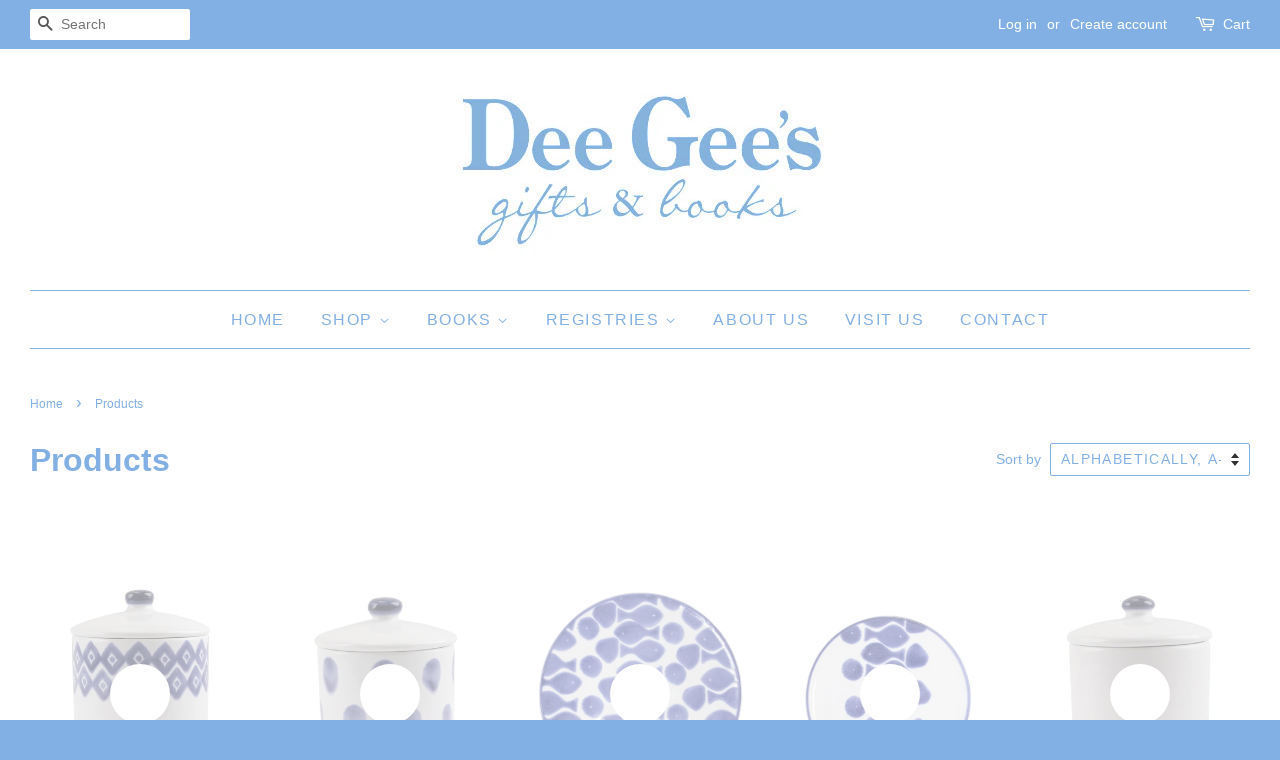

--- FILE ---
content_type: text/html; charset=utf-8
request_url: https://www.deegees.com/collections/all?page=5
body_size: 15037
content:
<!doctype html>
<!--[if lt IE 7]><html class="no-js lt-ie9 lt-ie8 lt-ie7" lang="en"> <![endif]-->
<!--[if IE 7]><html class="no-js lt-ie9 lt-ie8" lang="en"> <![endif]-->
<!--[if IE 8]><html class="no-js lt-ie9" lang="en"> <![endif]-->
<!--[if IE 9 ]><html class="ie9 no-js"> <![endif]-->
<!--[if (gt IE 9)|!(IE)]><!--> <html class="no-js"> <!--<![endif]-->
<head>

  <!-- Basic page needs ================================================== -->
  <meta charset="utf-8">
  <meta http-equiv="X-UA-Compatible" content="IE=edge,chrome=1">

  

  <!-- Title and description ================================================== -->
  <title>
  Products &ndash; Page 5 &ndash; Dee Gee&#39;s  Gifts &amp; Books
  </title>

  

  <!-- Social meta ================================================== -->
  

  <meta property="og:type" content="website">
  <meta property="og:title" content="Products">
  <meta property="og:url" content="https://www.deegees.com/collections/all?page=5">
  
  <meta property="og:image" content="http://www.deegees.com/cdn/shop/t/2/assets/logo.png?v=53881169576644118751664379548">
  <meta property="og:image:secure_url" content="https://www.deegees.com/cdn/shop/t/2/assets/logo.png?v=53881169576644118751664379548">
  




<meta property="og:site_name" content="Dee Gee&#39;s  Gifts &amp; Books">


  <meta name="twitter:card" content="summary">





  <!-- Helpers ================================================== -->
  <link rel="canonical" href="https://www.deegees.com/collections/all?page=5">
  <meta name="viewport" content="width=device-width,initial-scale=1">
  <meta name="theme-color" content="#83b0e4">

  <!-- CSS ================================================== -->
  <link href="//www.deegees.com/cdn/shop/t/2/assets/timber.scss.css?v=37471277960931077921698173927" rel="stylesheet" type="text/css" media="all" />
  <link href="//www.deegees.com/cdn/shop/t/2/assets/theme.scss.css?v=560442935331829321698173927" rel="stylesheet" type="text/css" media="all" />

  




  <!-- Header hook for plugins ================================================== -->
  <script>window.performance && window.performance.mark && window.performance.mark('shopify.content_for_header.start');</script><meta id="shopify-digital-wallet" name="shopify-digital-wallet" content="/10506406/digital_wallets/dialog">
<meta name="shopify-checkout-api-token" content="1f567ed2b8f501187badc6107c914289">
<meta id="in-context-paypal-metadata" data-shop-id="10506406" data-venmo-supported="true" data-environment="production" data-locale="en_US" data-paypal-v4="true" data-currency="USD">
<link rel="alternate" type="application/atom+xml" title="Feed" href="/collections/all.atom" />
<link rel="prev" href="/collections/all?page=4">
<link rel="next" href="/collections/all?page=6">
<script async="async" src="/checkouts/internal/preloads.js?locale=en-US"></script>
<script id="shopify-features" type="application/json">{"accessToken":"1f567ed2b8f501187badc6107c914289","betas":["rich-media-storefront-analytics"],"domain":"www.deegees.com","predictiveSearch":true,"shopId":10506406,"locale":"en"}</script>
<script>var Shopify = Shopify || {};
Shopify.shop = "dee-gees-gifts-books.myshopify.com";
Shopify.locale = "en";
Shopify.currency = {"active":"USD","rate":"1.0"};
Shopify.country = "US";
Shopify.theme = {"name":"minimal","id":74366148,"schema_name":null,"schema_version":null,"theme_store_id":null,"role":"main"};
Shopify.theme.handle = "null";
Shopify.theme.style = {"id":null,"handle":null};
Shopify.cdnHost = "www.deegees.com/cdn";
Shopify.routes = Shopify.routes || {};
Shopify.routes.root = "/";</script>
<script type="module">!function(o){(o.Shopify=o.Shopify||{}).modules=!0}(window);</script>
<script>!function(o){function n(){var o=[];function n(){o.push(Array.prototype.slice.apply(arguments))}return n.q=o,n}var t=o.Shopify=o.Shopify||{};t.loadFeatures=n(),t.autoloadFeatures=n()}(window);</script>
<script id="shop-js-analytics" type="application/json">{"pageType":"collection"}</script>
<script defer="defer" async type="module" src="//www.deegees.com/cdn/shopifycloud/shop-js/modules/v2/client.init-shop-cart-sync_BdyHc3Nr.en.esm.js"></script>
<script defer="defer" async type="module" src="//www.deegees.com/cdn/shopifycloud/shop-js/modules/v2/chunk.common_Daul8nwZ.esm.js"></script>
<script type="module">
  await import("//www.deegees.com/cdn/shopifycloud/shop-js/modules/v2/client.init-shop-cart-sync_BdyHc3Nr.en.esm.js");
await import("//www.deegees.com/cdn/shopifycloud/shop-js/modules/v2/chunk.common_Daul8nwZ.esm.js");

  window.Shopify.SignInWithShop?.initShopCartSync?.({"fedCMEnabled":true,"windoidEnabled":true});

</script>
<script id="__st">var __st={"a":10506406,"offset":-18000,"reqid":"e7e8ea09-e24b-45cb-9284-be821915f861-1768975657","pageurl":"www.deegees.com\/collections\/all?page=5","u":"1138cdf28687","p":"collection"};</script>
<script>window.ShopifyPaypalV4VisibilityTracking = true;</script>
<script id="captcha-bootstrap">!function(){'use strict';const t='contact',e='account',n='new_comment',o=[[t,t],['blogs',n],['comments',n],[t,'customer']],c=[[e,'customer_login'],[e,'guest_login'],[e,'recover_customer_password'],[e,'create_customer']],r=t=>t.map((([t,e])=>`form[action*='/${t}']:not([data-nocaptcha='true']) input[name='form_type'][value='${e}']`)).join(','),a=t=>()=>t?[...document.querySelectorAll(t)].map((t=>t.form)):[];function s(){const t=[...o],e=r(t);return a(e)}const i='password',u='form_key',d=['recaptcha-v3-token','g-recaptcha-response','h-captcha-response',i],f=()=>{try{return window.sessionStorage}catch{return}},m='__shopify_v',_=t=>t.elements[u];function p(t,e,n=!1){try{const o=window.sessionStorage,c=JSON.parse(o.getItem(e)),{data:r}=function(t){const{data:e,action:n}=t;return t[m]||n?{data:e,action:n}:{data:t,action:n}}(c);for(const[e,n]of Object.entries(r))t.elements[e]&&(t.elements[e].value=n);n&&o.removeItem(e)}catch(o){console.error('form repopulation failed',{error:o})}}const l='form_type',E='cptcha';function T(t){t.dataset[E]=!0}const w=window,h=w.document,L='Shopify',v='ce_forms',y='captcha';let A=!1;((t,e)=>{const n=(g='f06e6c50-85a8-45c8-87d0-21a2b65856fe',I='https://cdn.shopify.com/shopifycloud/storefront-forms-hcaptcha/ce_storefront_forms_captcha_hcaptcha.v1.5.2.iife.js',D={infoText:'Protected by hCaptcha',privacyText:'Privacy',termsText:'Terms'},(t,e,n)=>{const o=w[L][v],c=o.bindForm;if(c)return c(t,g,e,D).then(n);var r;o.q.push([[t,g,e,D],n]),r=I,A||(h.body.append(Object.assign(h.createElement('script'),{id:'captcha-provider',async:!0,src:r})),A=!0)});var g,I,D;w[L]=w[L]||{},w[L][v]=w[L][v]||{},w[L][v].q=[],w[L][y]=w[L][y]||{},w[L][y].protect=function(t,e){n(t,void 0,e),T(t)},Object.freeze(w[L][y]),function(t,e,n,w,h,L){const[v,y,A,g]=function(t,e,n){const i=e?o:[],u=t?c:[],d=[...i,...u],f=r(d),m=r(i),_=r(d.filter((([t,e])=>n.includes(e))));return[a(f),a(m),a(_),s()]}(w,h,L),I=t=>{const e=t.target;return e instanceof HTMLFormElement?e:e&&e.form},D=t=>v().includes(t);t.addEventListener('submit',(t=>{const e=I(t);if(!e)return;const n=D(e)&&!e.dataset.hcaptchaBound&&!e.dataset.recaptchaBound,o=_(e),c=g().includes(e)&&(!o||!o.value);(n||c)&&t.preventDefault(),c&&!n&&(function(t){try{if(!f())return;!function(t){const e=f();if(!e)return;const n=_(t);if(!n)return;const o=n.value;o&&e.removeItem(o)}(t);const e=Array.from(Array(32),(()=>Math.random().toString(36)[2])).join('');!function(t,e){_(t)||t.append(Object.assign(document.createElement('input'),{type:'hidden',name:u})),t.elements[u].value=e}(t,e),function(t,e){const n=f();if(!n)return;const o=[...t.querySelectorAll(`input[type='${i}']`)].map((({name:t})=>t)),c=[...d,...o],r={};for(const[a,s]of new FormData(t).entries())c.includes(a)||(r[a]=s);n.setItem(e,JSON.stringify({[m]:1,action:t.action,data:r}))}(t,e)}catch(e){console.error('failed to persist form',e)}}(e),e.submit())}));const S=(t,e)=>{t&&!t.dataset[E]&&(n(t,e.some((e=>e===t))),T(t))};for(const o of['focusin','change'])t.addEventListener(o,(t=>{const e=I(t);D(e)&&S(e,y())}));const B=e.get('form_key'),M=e.get(l),P=B&&M;t.addEventListener('DOMContentLoaded',(()=>{const t=y();if(P)for(const e of t)e.elements[l].value===M&&p(e,B);[...new Set([...A(),...v().filter((t=>'true'===t.dataset.shopifyCaptcha))])].forEach((e=>S(e,t)))}))}(h,new URLSearchParams(w.location.search),n,t,e,['guest_login'])})(!0,!0)}();</script>
<script integrity="sha256-4kQ18oKyAcykRKYeNunJcIwy7WH5gtpwJnB7kiuLZ1E=" data-source-attribution="shopify.loadfeatures" defer="defer" src="//www.deegees.com/cdn/shopifycloud/storefront/assets/storefront/load_feature-a0a9edcb.js" crossorigin="anonymous"></script>
<script data-source-attribution="shopify.dynamic_checkout.dynamic.init">var Shopify=Shopify||{};Shopify.PaymentButton=Shopify.PaymentButton||{isStorefrontPortableWallets:!0,init:function(){window.Shopify.PaymentButton.init=function(){};var t=document.createElement("script");t.src="https://www.deegees.com/cdn/shopifycloud/portable-wallets/latest/portable-wallets.en.js",t.type="module",document.head.appendChild(t)}};
</script>
<script data-source-attribution="shopify.dynamic_checkout.buyer_consent">
  function portableWalletsHideBuyerConsent(e){var t=document.getElementById("shopify-buyer-consent"),n=document.getElementById("shopify-subscription-policy-button");t&&n&&(t.classList.add("hidden"),t.setAttribute("aria-hidden","true"),n.removeEventListener("click",e))}function portableWalletsShowBuyerConsent(e){var t=document.getElementById("shopify-buyer-consent"),n=document.getElementById("shopify-subscription-policy-button");t&&n&&(t.classList.remove("hidden"),t.removeAttribute("aria-hidden"),n.addEventListener("click",e))}window.Shopify?.PaymentButton&&(window.Shopify.PaymentButton.hideBuyerConsent=portableWalletsHideBuyerConsent,window.Shopify.PaymentButton.showBuyerConsent=portableWalletsShowBuyerConsent);
</script>
<script data-source-attribution="shopify.dynamic_checkout.cart.bootstrap">document.addEventListener("DOMContentLoaded",(function(){function t(){return document.querySelector("shopify-accelerated-checkout-cart, shopify-accelerated-checkout")}if(t())Shopify.PaymentButton.init();else{new MutationObserver((function(e,n){t()&&(Shopify.PaymentButton.init(),n.disconnect())})).observe(document.body,{childList:!0,subtree:!0})}}));
</script>
<link id="shopify-accelerated-checkout-styles" rel="stylesheet" media="screen" href="https://www.deegees.com/cdn/shopifycloud/portable-wallets/latest/accelerated-checkout-backwards-compat.css" crossorigin="anonymous">
<style id="shopify-accelerated-checkout-cart">
        #shopify-buyer-consent {
  margin-top: 1em;
  display: inline-block;
  width: 100%;
}

#shopify-buyer-consent.hidden {
  display: none;
}

#shopify-subscription-policy-button {
  background: none;
  border: none;
  padding: 0;
  text-decoration: underline;
  font-size: inherit;
  cursor: pointer;
}

#shopify-subscription-policy-button::before {
  box-shadow: none;
}

      </style>

<script>window.performance && window.performance.mark && window.performance.mark('shopify.content_for_header.end');</script>

  

<!--[if lt IE 9]>
<script src="//cdnjs.cloudflare.com/ajax/libs/html5shiv/3.7.2/html5shiv.min.js" type="text/javascript"></script>
<script src="//www.deegees.com/cdn/shop/t/2/assets/respond.min.js?v=52248677837542619231446743858" type="text/javascript"></script>
<link href="//www.deegees.com/cdn/shop/t/2/assets/respond-proxy.html" id="respond-proxy" rel="respond-proxy" />
<link href="//www.deegees.com/search?q=9b4216c25eadb1a889e60c2079140c55" id="respond-redirect" rel="respond-redirect" />
<script src="//www.deegees.com/search?q=9b4216c25eadb1a889e60c2079140c55" type="text/javascript"></script>
<![endif]-->



  <script src="//ajax.googleapis.com/ajax/libs/jquery/1.11.0/jquery.min.js" type="text/javascript"></script>
  <script src="//www.deegees.com/cdn/shop/t/2/assets/modernizr.min.js?v=26620055551102246001446743858" type="text/javascript"></script>

  
  

<link href="https://monorail-edge.shopifysvc.com" rel="dns-prefetch">
<script>(function(){if ("sendBeacon" in navigator && "performance" in window) {try {var session_token_from_headers = performance.getEntriesByType('navigation')[0].serverTiming.find(x => x.name == '_s').description;} catch {var session_token_from_headers = undefined;}var session_cookie_matches = document.cookie.match(/_shopify_s=([^;]*)/);var session_token_from_cookie = session_cookie_matches && session_cookie_matches.length === 2 ? session_cookie_matches[1] : "";var session_token = session_token_from_headers || session_token_from_cookie || "";function handle_abandonment_event(e) {var entries = performance.getEntries().filter(function(entry) {return /monorail-edge.shopifysvc.com/.test(entry.name);});if (!window.abandonment_tracked && entries.length === 0) {window.abandonment_tracked = true;var currentMs = Date.now();var navigation_start = performance.timing.navigationStart;var payload = {shop_id: 10506406,url: window.location.href,navigation_start,duration: currentMs - navigation_start,session_token,page_type: "collection"};window.navigator.sendBeacon("https://monorail-edge.shopifysvc.com/v1/produce", JSON.stringify({schema_id: "online_store_buyer_site_abandonment/1.1",payload: payload,metadata: {event_created_at_ms: currentMs,event_sent_at_ms: currentMs}}));}}window.addEventListener('pagehide', handle_abandonment_event);}}());</script>
<script id="web-pixels-manager-setup">(function e(e,d,r,n,o){if(void 0===o&&(o={}),!Boolean(null===(a=null===(i=window.Shopify)||void 0===i?void 0:i.analytics)||void 0===a?void 0:a.replayQueue)){var i,a;window.Shopify=window.Shopify||{};var t=window.Shopify;t.analytics=t.analytics||{};var s=t.analytics;s.replayQueue=[],s.publish=function(e,d,r){return s.replayQueue.push([e,d,r]),!0};try{self.performance.mark("wpm:start")}catch(e){}var l=function(){var e={modern:/Edge?\/(1{2}[4-9]|1[2-9]\d|[2-9]\d{2}|\d{4,})\.\d+(\.\d+|)|Firefox\/(1{2}[4-9]|1[2-9]\d|[2-9]\d{2}|\d{4,})\.\d+(\.\d+|)|Chrom(ium|e)\/(9{2}|\d{3,})\.\d+(\.\d+|)|(Maci|X1{2}).+ Version\/(15\.\d+|(1[6-9]|[2-9]\d|\d{3,})\.\d+)([,.]\d+|)( \(\w+\)|)( Mobile\/\w+|) Safari\/|Chrome.+OPR\/(9{2}|\d{3,})\.\d+\.\d+|(CPU[ +]OS|iPhone[ +]OS|CPU[ +]iPhone|CPU IPhone OS|CPU iPad OS)[ +]+(15[._]\d+|(1[6-9]|[2-9]\d|\d{3,})[._]\d+)([._]\d+|)|Android:?[ /-](13[3-9]|1[4-9]\d|[2-9]\d{2}|\d{4,})(\.\d+|)(\.\d+|)|Android.+Firefox\/(13[5-9]|1[4-9]\d|[2-9]\d{2}|\d{4,})\.\d+(\.\d+|)|Android.+Chrom(ium|e)\/(13[3-9]|1[4-9]\d|[2-9]\d{2}|\d{4,})\.\d+(\.\d+|)|SamsungBrowser\/([2-9]\d|\d{3,})\.\d+/,legacy:/Edge?\/(1[6-9]|[2-9]\d|\d{3,})\.\d+(\.\d+|)|Firefox\/(5[4-9]|[6-9]\d|\d{3,})\.\d+(\.\d+|)|Chrom(ium|e)\/(5[1-9]|[6-9]\d|\d{3,})\.\d+(\.\d+|)([\d.]+$|.*Safari\/(?![\d.]+ Edge\/[\d.]+$))|(Maci|X1{2}).+ Version\/(10\.\d+|(1[1-9]|[2-9]\d|\d{3,})\.\d+)([,.]\d+|)( \(\w+\)|)( Mobile\/\w+|) Safari\/|Chrome.+OPR\/(3[89]|[4-9]\d|\d{3,})\.\d+\.\d+|(CPU[ +]OS|iPhone[ +]OS|CPU[ +]iPhone|CPU IPhone OS|CPU iPad OS)[ +]+(10[._]\d+|(1[1-9]|[2-9]\d|\d{3,})[._]\d+)([._]\d+|)|Android:?[ /-](13[3-9]|1[4-9]\d|[2-9]\d{2}|\d{4,})(\.\d+|)(\.\d+|)|Mobile Safari.+OPR\/([89]\d|\d{3,})\.\d+\.\d+|Android.+Firefox\/(13[5-9]|1[4-9]\d|[2-9]\d{2}|\d{4,})\.\d+(\.\d+|)|Android.+Chrom(ium|e)\/(13[3-9]|1[4-9]\d|[2-9]\d{2}|\d{4,})\.\d+(\.\d+|)|Android.+(UC? ?Browser|UCWEB|U3)[ /]?(15\.([5-9]|\d{2,})|(1[6-9]|[2-9]\d|\d{3,})\.\d+)\.\d+|SamsungBrowser\/(5\.\d+|([6-9]|\d{2,})\.\d+)|Android.+MQ{2}Browser\/(14(\.(9|\d{2,})|)|(1[5-9]|[2-9]\d|\d{3,})(\.\d+|))(\.\d+|)|K[Aa][Ii]OS\/(3\.\d+|([4-9]|\d{2,})\.\d+)(\.\d+|)/},d=e.modern,r=e.legacy,n=navigator.userAgent;return n.match(d)?"modern":n.match(r)?"legacy":"unknown"}(),u="modern"===l?"modern":"legacy",c=(null!=n?n:{modern:"",legacy:""})[u],f=function(e){return[e.baseUrl,"/wpm","/b",e.hashVersion,"modern"===e.buildTarget?"m":"l",".js"].join("")}({baseUrl:d,hashVersion:r,buildTarget:u}),m=function(e){var d=e.version,r=e.bundleTarget,n=e.surface,o=e.pageUrl,i=e.monorailEndpoint;return{emit:function(e){var a=e.status,t=e.errorMsg,s=(new Date).getTime(),l=JSON.stringify({metadata:{event_sent_at_ms:s},events:[{schema_id:"web_pixels_manager_load/3.1",payload:{version:d,bundle_target:r,page_url:o,status:a,surface:n,error_msg:t},metadata:{event_created_at_ms:s}}]});if(!i)return console&&console.warn&&console.warn("[Web Pixels Manager] No Monorail endpoint provided, skipping logging."),!1;try{return self.navigator.sendBeacon.bind(self.navigator)(i,l)}catch(e){}var u=new XMLHttpRequest;try{return u.open("POST",i,!0),u.setRequestHeader("Content-Type","text/plain"),u.send(l),!0}catch(e){return console&&console.warn&&console.warn("[Web Pixels Manager] Got an unhandled error while logging to Monorail."),!1}}}}({version:r,bundleTarget:l,surface:e.surface,pageUrl:self.location.href,monorailEndpoint:e.monorailEndpoint});try{o.browserTarget=l,function(e){var d=e.src,r=e.async,n=void 0===r||r,o=e.onload,i=e.onerror,a=e.sri,t=e.scriptDataAttributes,s=void 0===t?{}:t,l=document.createElement("script"),u=document.querySelector("head"),c=document.querySelector("body");if(l.async=n,l.src=d,a&&(l.integrity=a,l.crossOrigin="anonymous"),s)for(var f in s)if(Object.prototype.hasOwnProperty.call(s,f))try{l.dataset[f]=s[f]}catch(e){}if(o&&l.addEventListener("load",o),i&&l.addEventListener("error",i),u)u.appendChild(l);else{if(!c)throw new Error("Did not find a head or body element to append the script");c.appendChild(l)}}({src:f,async:!0,onload:function(){if(!function(){var e,d;return Boolean(null===(d=null===(e=window.Shopify)||void 0===e?void 0:e.analytics)||void 0===d?void 0:d.initialized)}()){var d=window.webPixelsManager.init(e)||void 0;if(d){var r=window.Shopify.analytics;r.replayQueue.forEach((function(e){var r=e[0],n=e[1],o=e[2];d.publishCustomEvent(r,n,o)})),r.replayQueue=[],r.publish=d.publishCustomEvent,r.visitor=d.visitor,r.initialized=!0}}},onerror:function(){return m.emit({status:"failed",errorMsg:"".concat(f," has failed to load")})},sri:function(e){var d=/^sha384-[A-Za-z0-9+/=]+$/;return"string"==typeof e&&d.test(e)}(c)?c:"",scriptDataAttributes:o}),m.emit({status:"loading"})}catch(e){m.emit({status:"failed",errorMsg:(null==e?void 0:e.message)||"Unknown error"})}}})({shopId: 10506406,storefrontBaseUrl: "https://www.deegees.com",extensionsBaseUrl: "https://extensions.shopifycdn.com/cdn/shopifycloud/web-pixels-manager",monorailEndpoint: "https://monorail-edge.shopifysvc.com/unstable/produce_batch",surface: "storefront-renderer",enabledBetaFlags: ["2dca8a86"],webPixelsConfigList: [{"id":"307986509","configuration":"{\"config\":\"{\\\"pixel_id\\\":\\\"G-85NWPYHE99\\\",\\\"gtag_events\\\":[{\\\"type\\\":\\\"purchase\\\",\\\"action_label\\\":\\\"G-85NWPYHE99\\\"},{\\\"type\\\":\\\"page_view\\\",\\\"action_label\\\":\\\"G-85NWPYHE99\\\"},{\\\"type\\\":\\\"view_item\\\",\\\"action_label\\\":\\\"G-85NWPYHE99\\\"},{\\\"type\\\":\\\"search\\\",\\\"action_label\\\":\\\"G-85NWPYHE99\\\"},{\\\"type\\\":\\\"add_to_cart\\\",\\\"action_label\\\":\\\"G-85NWPYHE99\\\"},{\\\"type\\\":\\\"begin_checkout\\\",\\\"action_label\\\":\\\"G-85NWPYHE99\\\"},{\\\"type\\\":\\\"add_payment_info\\\",\\\"action_label\\\":\\\"G-85NWPYHE99\\\"}],\\\"enable_monitoring_mode\\\":false}\"}","eventPayloadVersion":"v1","runtimeContext":"OPEN","scriptVersion":"b2a88bafab3e21179ed38636efcd8a93","type":"APP","apiClientId":1780363,"privacyPurposes":[],"dataSharingAdjustments":{"protectedCustomerApprovalScopes":["read_customer_address","read_customer_email","read_customer_name","read_customer_personal_data","read_customer_phone"]}},{"id":"shopify-app-pixel","configuration":"{}","eventPayloadVersion":"v1","runtimeContext":"STRICT","scriptVersion":"0450","apiClientId":"shopify-pixel","type":"APP","privacyPurposes":["ANALYTICS","MARKETING"]},{"id":"shopify-custom-pixel","eventPayloadVersion":"v1","runtimeContext":"LAX","scriptVersion":"0450","apiClientId":"shopify-pixel","type":"CUSTOM","privacyPurposes":["ANALYTICS","MARKETING"]}],isMerchantRequest: false,initData: {"shop":{"name":"Dee Gee's  Gifts \u0026 Books","paymentSettings":{"currencyCode":"USD"},"myshopifyDomain":"dee-gees-gifts-books.myshopify.com","countryCode":"US","storefrontUrl":"https:\/\/www.deegees.com"},"customer":null,"cart":null,"checkout":null,"productVariants":[],"purchasingCompany":null},},"https://www.deegees.com/cdn","fcfee988w5aeb613cpc8e4bc33m6693e112",{"modern":"","legacy":""},{"shopId":"10506406","storefrontBaseUrl":"https:\/\/www.deegees.com","extensionBaseUrl":"https:\/\/extensions.shopifycdn.com\/cdn\/shopifycloud\/web-pixels-manager","surface":"storefront-renderer","enabledBetaFlags":"[\"2dca8a86\"]","isMerchantRequest":"false","hashVersion":"fcfee988w5aeb613cpc8e4bc33m6693e112","publish":"custom","events":"[[\"page_viewed\",{}],[\"collection_viewed\",{\"collection\":{\"id\":\"\",\"title\":\"Products\",\"productVariants\":[{\"price\":{\"amount\":79.0,\"currencyCode\":\"USD\"},\"product\":{\"title\":\"Santorini Diamond Large Canister\",\"vendor\":\"Dee Gee's Gifts \u0026 Books\",\"id\":\"4583139770445\",\"untranslatedTitle\":\"Santorini Diamond Large Canister\",\"url\":\"\/products\/santorini-diamond-large-canister\",\"type\":\"\"},\"id\":\"32276613759053\",\"image\":{\"src\":\"\/\/www.deegees.com\/cdn\/shop\/products\/1581DB45-FED1-4FA8-BA3B-AE33B77FDDA3.jpg?v=1586881844\"},\"sku\":\"\",\"title\":\"Default Title\",\"untranslatedTitle\":\"Default Title\"},{\"price\":{\"amount\":49.0,\"currencyCode\":\"USD\"},\"product\":{\"title\":\"Santorini Dot Small Canister\",\"vendor\":\"Dee Gee's Gifts \u0026 Books\",\"id\":\"4583498743885\",\"untranslatedTitle\":\"Santorini Dot Small Canister\",\"url\":\"\/products\/santorini-dot-small-canister\",\"type\":\"\"},\"id\":\"32277778235469\",\"image\":{\"src\":\"\/\/www.deegees.com\/cdn\/shop\/products\/9AB50EDD-15EA-456C-8FB3-434A24D2941C.jpg?v=1586891933\"},\"sku\":\"\",\"title\":\"Default Title\",\"untranslatedTitle\":\"Default Title\"},{\"price\":{\"amount\":20.0,\"currencyCode\":\"USD\"},\"product\":{\"title\":\"Santorini Fish Dinner Plate\",\"vendor\":\"Dee Gee's Gifts \u0026 Books\",\"id\":\"4643461759053\",\"untranslatedTitle\":\"Santorini Fish Dinner Plate\",\"url\":\"\/products\/santorini-fish-dinner-plate\",\"type\":\"\"},\"id\":\"32511952191565\",\"image\":{\"src\":\"\/\/www.deegees.com\/cdn\/shop\/products\/40E6AE12-B667-4ED9-B19F-32E2FAF3EAA7.jpg?v=1589896659\"},\"sku\":\"\",\"title\":\"Default Title\",\"untranslatedTitle\":\"Default Title\"},{\"price\":{\"amount\":22.0,\"currencyCode\":\"USD\"},\"product\":{\"title\":\"Santorini Fish Salad Plate\",\"vendor\":\"Dee Gee's Gifts \u0026 Books\",\"id\":\"4643463823437\",\"untranslatedTitle\":\"Santorini Fish Salad Plate\",\"url\":\"\/products\/santorini-fish-salad-plate\",\"type\":\"\"},\"id\":\"32511972180045\",\"image\":{\"src\":\"\/\/www.deegees.com\/cdn\/shop\/products\/1B49A951-3AC3-423E-8B1C-DDD964A54CDA.jpg?v=1589896762\"},\"sku\":\"\",\"title\":\"Default Title\",\"untranslatedTitle\":\"Default Title\"},{\"price\":{\"amount\":59.0,\"currencyCode\":\"USD\"},\"product\":{\"title\":\"Santorini Geo Medium Canister\",\"vendor\":\"Dee Gee's Gifts \u0026 Books\",\"id\":\"4583496679501\",\"untranslatedTitle\":\"Santorini Geo Medium Canister\",\"url\":\"\/products\/santorini-geo-medium-canister\",\"type\":\"\"},\"id\":\"32277771092045\",\"image\":{\"src\":\"\/\/www.deegees.com\/cdn\/shop\/products\/F48B6353-C87F-45B9-9878-C65C3E770A4C.jpg?v=1586891830\"},\"sku\":\"\",\"title\":\"Default Title\",\"untranslatedTitle\":\"Default Title\"},{\"price\":{\"amount\":20.0,\"currencyCode\":\"USD\"},\"product\":{\"title\":\"Sea of Greed,  Doug McCullough\",\"vendor\":\"Dee Gee's Gifts \u0026 Books\",\"id\":\"3711242756\",\"untranslatedTitle\":\"Sea of Greed,  Doug McCullough\",\"url\":\"\/products\/sea-of-greed-doug-mccullough\",\"type\":\"\"},\"id\":\"11231870084\",\"image\":{\"src\":\"\/\/www.deegees.com\/cdn\/shop\/products\/51N_2BbzcQMhL.jpg?v=1481660539\"},\"sku\":\"\",\"title\":\"Default Title\",\"untranslatedTitle\":\"Default Title\"},{\"price\":{\"amount\":34.0,\"currencyCode\":\"USD\"},\"product\":{\"title\":\"Shack Candle, Ella B\",\"vendor\":\"Dee Gee's Gifts \u0026 Books\",\"id\":\"4560527229005\",\"untranslatedTitle\":\"Shack Candle, Ella B\",\"url\":\"\/products\/shack-candle-ella-b\",\"type\":\"\"},\"id\":\"32191978143821\",\"image\":{\"src\":\"\/\/www.deegees.com\/cdn\/shop\/products\/PROOF_Shack_11oz_BlackGG.jpg?v=1585249678\"},\"sku\":\"\",\"title\":\"Default Title\",\"untranslatedTitle\":\"Default Title\"},{\"price\":{\"amount\":89.95,\"currencyCode\":\"USD\"},\"product\":{\"title\":\"Single Foo Dog\",\"vendor\":\"Dee Gee's Gifts \u0026 Books\",\"id\":\"6801568235597\",\"untranslatedTitle\":\"Single Foo Dog\",\"url\":\"\/products\/single-foo-dog\",\"type\":\"\"},\"id\":\"39871487246413\",\"image\":{\"src\":\"\/\/www.deegees.com\/cdn\/shop\/products\/PBW6D6F.jpg?v=1664376012\"},\"sku\":\"\",\"title\":\"Default Title\",\"untranslatedTitle\":\"Default Title\"},{\"price\":{\"amount\":20.0,\"currencyCode\":\"USD\"},\"product\":{\"title\":\"Single Oyster Art SM - Carolina Blue Sky- Katie Chalk\",\"vendor\":\"Dee Gee's Gifts \u0026 Books\",\"id\":\"4559560081485\",\"untranslatedTitle\":\"Single Oyster Art SM - Carolina Blue Sky- Katie Chalk\",\"url\":\"\/products\/copy-of-single-oyster-art-sm-carolina-blue-sky-katie-chalk\",\"type\":\"\"},\"id\":\"32188408332365\",\"image\":{\"src\":\"\/\/www.deegees.com\/cdn\/shop\/products\/05B0DDD6-8069-4411-8840-668508B32050.jpg?v=1585151841\"},\"sku\":\"\",\"title\":\"Default Title\",\"untranslatedTitle\":\"Default Title\"},{\"price\":{\"amount\":20.0,\"currencyCode\":\"USD\"},\"product\":{\"title\":\"Single Oyster Art SM - Palest Blue -Katie Chalk\",\"vendor\":\"Dee Gee's Gifts \u0026 Books\",\"id\":\"4559561261133\",\"untranslatedTitle\":\"Single Oyster Art SM - Palest Blue -Katie Chalk\",\"url\":\"\/products\/single-oyster-art-sm-soft-white-katie-chalk\",\"type\":\"\"},\"id\":\"32188417114189\",\"image\":{\"src\":\"\/\/www.deegees.com\/cdn\/shop\/products\/BCA36DE5-E366-4213-83F1-85D02C5D6B25.jpg?v=1585151915\"},\"sku\":\"\",\"title\":\"Default Title\",\"untranslatedTitle\":\"Default Title\"},{\"price\":{\"amount\":20.0,\"currencyCode\":\"USD\"},\"product\":{\"title\":\"Single Oyster Art SM - Pinky Peach- Katie Chalk\",\"vendor\":\"Dee Gee's Gifts \u0026 Books\",\"id\":\"4559560966221\",\"untranslatedTitle\":\"Single Oyster Art SM - Pinky Peach- Katie Chalk\",\"url\":\"\/products\/single-oyster-art-sm-pinky-peach-katie-chalk\",\"type\":\"\"},\"id\":\"32188413214797\",\"image\":{\"src\":\"\/\/www.deegees.com\/cdn\/shop\/products\/6C69A701-F225-489C-9503-B3C00CFD8D04.jpg?v=1585151620\"},\"sku\":\"\",\"title\":\"Default Title\",\"untranslatedTitle\":\"Default Title\"},{\"price\":{\"amount\":20.0,\"currencyCode\":\"USD\"},\"product\":{\"title\":\"Single Oyster Art SM - Soft White -Katie Chalk\",\"vendor\":\"Dee Gee's Gifts \u0026 Books\",\"id\":\"4559563292749\",\"untranslatedTitle\":\"Single Oyster Art SM - Soft White -Katie Chalk\",\"url\":\"\/products\/single-oyster-art-sm-soft-white-katie-chalk-1\",\"type\":\"\"},\"id\":\"32188426125389\",\"image\":{\"src\":\"\/\/www.deegees.com\/cdn\/shop\/products\/46427992-AB55-4A27-BE3D-0746B0CEE0B3.jpg?v=1585151690\"},\"sku\":\"\",\"title\":\"Default Title\",\"untranslatedTitle\":\"Default Title\"},{\"price\":{\"amount\":18.0,\"currencyCode\":\"USD\"},\"product\":{\"title\":\"Single Oyster Art XS - Carolina Blue Sky- Katie Chalk\",\"vendor\":\"Dee Gee's Gifts \u0026 Books\",\"id\":\"4559559884877\",\"untranslatedTitle\":\"Single Oyster Art XS - Carolina Blue Sky- Katie Chalk\",\"url\":\"\/products\/single-oyster-art-xs-carolina-blue-sky-katie-chalk\",\"type\":\"\"},\"id\":\"32188407414861\",\"image\":{\"src\":\"\/\/www.deegees.com\/cdn\/shop\/products\/39F74BA4-40CC-4DB1-B441-3CFF1E32A8FC.jpg?v=1585151945\"},\"sku\":\"\",\"title\":\"Default Title\",\"untranslatedTitle\":\"Default Title\"},{\"price\":{\"amount\":18.0,\"currencyCode\":\"USD\"},\"product\":{\"title\":\"Single Oyster Art XS - Palest Blue- Katie Chalk\",\"vendor\":\"Dee Gee's Gifts \u0026 Books\",\"id\":\"4559556378701\",\"untranslatedTitle\":\"Single Oyster Art XS - Palest Blue- Katie Chalk\",\"url\":\"\/products\/copy-of-single-oyster-art-xs-pinky-peach-katie-chalk\",\"type\":\"\"},\"id\":\"32188383756365\",\"image\":{\"src\":\"\/\/www.deegees.com\/cdn\/shop\/products\/AD4D898D-6FED-406C-BB64-36339AEB5F4D.jpg?v=1585152020\"},\"sku\":\"\",\"title\":\"Default Title\",\"untranslatedTitle\":\"Default Title\"},{\"price\":{\"amount\":18.0,\"currencyCode\":\"USD\"},\"product\":{\"title\":\"Single Oyster Art XS - Pinky Peach - Katie Chalk\",\"vendor\":\"Dee Gee's Gifts \u0026 Books\",\"id\":\"4559558377549\",\"untranslatedTitle\":\"Single Oyster Art XS - Pinky Peach - Katie Chalk\",\"url\":\"\/products\/single-oyster-art-xs-pinky-peach-katie-chalk\",\"type\":\"\"},\"id\":\"32188395782221\",\"image\":{\"src\":\"\/\/www.deegees.com\/cdn\/shop\/products\/3D879A1D-D778-48E9-944C-D0EC389ADD60.jpg?v=1585152069\"},\"sku\":\"\",\"title\":\"Default Title\",\"untranslatedTitle\":\"Default Title\"},{\"price\":{\"amount\":18.0,\"currencyCode\":\"USD\"},\"product\":{\"title\":\"Single Oyster Art XS - Soft White - Katie Chalk\",\"vendor\":\"Dee Gee's Gifts \u0026 Books\",\"id\":\"4559555821645\",\"untranslatedTitle\":\"Single Oyster Art XS - Soft White - Katie Chalk\",\"url\":\"\/products\/single-oyster-art-xs-katie-chalk\",\"type\":\"\"},\"id\":\"32188375695437\",\"image\":{\"src\":\"\/\/www.deegees.com\/cdn\/shop\/products\/624A7DF2-49C2-417D-92B3-46DD2FD92760.jpg?v=1585152122\"},\"sku\":\"\",\"title\":\"Default Title\",\"untranslatedTitle\":\"Default Title\"},{\"price\":{\"amount\":28.0,\"currencyCode\":\"USD\"},\"product\":{\"title\":\"Sitting Wildflower Bunny\",\"vendor\":\"Dee Gee's Gifts \u0026 Books\",\"id\":\"7022909653069\",\"untranslatedTitle\":\"Sitting Wildflower Bunny\",\"url\":\"\/products\/sitting-wildflower-bunny\",\"type\":\"\"},\"id\":\"40528642015309\",\"image\":{\"src\":\"\/\/www.deegees.com\/cdn\/shop\/files\/184f0919edbb6e0a87a2267278d8db0ab5e6a6f16f4705e8e4d5d014fdea45e9.webp?v=1709232917\"},\"sku\":\"\",\"title\":\"Default Title\",\"untranslatedTitle\":\"Default Title\"},{\"price\":{\"amount\":16.0,\"currencyCode\":\"USD\"},\"product\":{\"title\":\"Slightly South of Simple - Kristy Woodson Harvey\",\"vendor\":\"Dee Gee's Gifts \u0026 Books\",\"id\":\"523240996879\",\"untranslatedTitle\":\"Slightly South of Simple - Kristy Woodson Harvey\",\"url\":\"\/products\/slightly-south-of-simple-kristy-woodson-harvey\",\"type\":\"\"},\"id\":\"5487249784847\",\"image\":{\"src\":\"\/\/www.deegees.com\/cdn\/shop\/products\/SSOS-Cover.jpg?v=1520954646\"},\"sku\":\"\",\"title\":\"Default Title\",\"untranslatedTitle\":\"Default Title\"},{\"price\":{\"amount\":27.0,\"currencyCode\":\"USD\"},\"product\":{\"title\":\"Standing Wildflower Bunny\",\"vendor\":\"Dee Gee's Gifts \u0026 Books\",\"id\":\"7022909751373\",\"untranslatedTitle\":\"Standing Wildflower Bunny\",\"url\":\"\/products\/standing-wildflower-bunny\",\"type\":\"\"},\"id\":\"40528643227725\",\"image\":{\"src\":\"\/\/www.deegees.com\/cdn\/shop\/files\/184f0919edbb6e0a87a2267278d8db0ab5e6a6f16f4705e8e4d5d014fdea45e9_f2070040-f5be-4551-99cb-870a0a216070.webp?v=1709233212\"},\"sku\":null,\"title\":\"Default Title\",\"untranslatedTitle\":\"Default Title\"},{\"price\":{\"amount\":70.0,\"currencyCode\":\"USD\"},\"product\":{\"title\":\"STROKES OF COMPASSION\",\"vendor\":\"Dee Gee's Gifts \u0026 Books\",\"id\":\"4332292164\",\"untranslatedTitle\":\"STROKES OF COMPASSION\",\"url\":\"\/products\/strokes-of-compassion\",\"type\":\"\"},\"id\":\"14419375236\",\"image\":{\"src\":\"\/\/www.deegees.com\/cdn\/shop\/products\/SOC_7.23.15-766x1024.png?v=1454605209\"},\"sku\":\"\",\"title\":\"Default Title\",\"untranslatedTitle\":\"Default Title\"}]}}]]"});</script><script>
  window.ShopifyAnalytics = window.ShopifyAnalytics || {};
  window.ShopifyAnalytics.meta = window.ShopifyAnalytics.meta || {};
  window.ShopifyAnalytics.meta.currency = 'USD';
  var meta = {"products":[{"id":4583139770445,"gid":"gid:\/\/shopify\/Product\/4583139770445","vendor":"Dee Gee's Gifts \u0026 Books","type":"","handle":"santorini-diamond-large-canister","variants":[{"id":32276613759053,"price":7900,"name":"Santorini Diamond Large Canister","public_title":null,"sku":""}],"remote":false},{"id":4583498743885,"gid":"gid:\/\/shopify\/Product\/4583498743885","vendor":"Dee Gee's Gifts \u0026 Books","type":"","handle":"santorini-dot-small-canister","variants":[{"id":32277778235469,"price":4900,"name":"Santorini Dot Small Canister","public_title":null,"sku":""}],"remote":false},{"id":4643461759053,"gid":"gid:\/\/shopify\/Product\/4643461759053","vendor":"Dee Gee's Gifts \u0026 Books","type":"","handle":"santorini-fish-dinner-plate","variants":[{"id":32511952191565,"price":2000,"name":"Santorini Fish Dinner Plate","public_title":null,"sku":""}],"remote":false},{"id":4643463823437,"gid":"gid:\/\/shopify\/Product\/4643463823437","vendor":"Dee Gee's Gifts \u0026 Books","type":"","handle":"santorini-fish-salad-plate","variants":[{"id":32511972180045,"price":2200,"name":"Santorini Fish Salad Plate","public_title":null,"sku":""}],"remote":false},{"id":4583496679501,"gid":"gid:\/\/shopify\/Product\/4583496679501","vendor":"Dee Gee's Gifts \u0026 Books","type":"","handle":"santorini-geo-medium-canister","variants":[{"id":32277771092045,"price":5900,"name":"Santorini Geo Medium Canister","public_title":null,"sku":""}],"remote":false},{"id":3711242756,"gid":"gid:\/\/shopify\/Product\/3711242756","vendor":"Dee Gee's Gifts \u0026 Books","type":"","handle":"sea-of-greed-doug-mccullough","variants":[{"id":11231870084,"price":2000,"name":"Sea of Greed,  Doug McCullough","public_title":null,"sku":""}],"remote":false},{"id":4560527229005,"gid":"gid:\/\/shopify\/Product\/4560527229005","vendor":"Dee Gee's Gifts \u0026 Books","type":"","handle":"shack-candle-ella-b","variants":[{"id":32191978143821,"price":3400,"name":"Shack Candle, Ella B","public_title":null,"sku":""}],"remote":false},{"id":6801568235597,"gid":"gid:\/\/shopify\/Product\/6801568235597","vendor":"Dee Gee's Gifts \u0026 Books","type":"","handle":"single-foo-dog","variants":[{"id":39871487246413,"price":8995,"name":"Single Foo Dog","public_title":null,"sku":""}],"remote":false},{"id":4559560081485,"gid":"gid:\/\/shopify\/Product\/4559560081485","vendor":"Dee Gee's Gifts \u0026 Books","type":"","handle":"copy-of-single-oyster-art-sm-carolina-blue-sky-katie-chalk","variants":[{"id":32188408332365,"price":2000,"name":"Single Oyster Art SM - Carolina Blue Sky- Katie Chalk","public_title":null,"sku":""}],"remote":false},{"id":4559561261133,"gid":"gid:\/\/shopify\/Product\/4559561261133","vendor":"Dee Gee's Gifts \u0026 Books","type":"","handle":"single-oyster-art-sm-soft-white-katie-chalk","variants":[{"id":32188417114189,"price":2000,"name":"Single Oyster Art SM - Palest Blue -Katie Chalk","public_title":null,"sku":""}],"remote":false},{"id":4559560966221,"gid":"gid:\/\/shopify\/Product\/4559560966221","vendor":"Dee Gee's Gifts \u0026 Books","type":"","handle":"single-oyster-art-sm-pinky-peach-katie-chalk","variants":[{"id":32188413214797,"price":2000,"name":"Single Oyster Art SM - Pinky Peach- Katie Chalk","public_title":null,"sku":""}],"remote":false},{"id":4559563292749,"gid":"gid:\/\/shopify\/Product\/4559563292749","vendor":"Dee Gee's Gifts \u0026 Books","type":"","handle":"single-oyster-art-sm-soft-white-katie-chalk-1","variants":[{"id":32188426125389,"price":2000,"name":"Single Oyster Art SM - Soft White -Katie Chalk","public_title":null,"sku":""}],"remote":false},{"id":4559559884877,"gid":"gid:\/\/shopify\/Product\/4559559884877","vendor":"Dee Gee's Gifts \u0026 Books","type":"","handle":"single-oyster-art-xs-carolina-blue-sky-katie-chalk","variants":[{"id":32188407414861,"price":1800,"name":"Single Oyster Art XS - Carolina Blue Sky- Katie Chalk","public_title":null,"sku":""}],"remote":false},{"id":4559556378701,"gid":"gid:\/\/shopify\/Product\/4559556378701","vendor":"Dee Gee's Gifts \u0026 Books","type":"","handle":"copy-of-single-oyster-art-xs-pinky-peach-katie-chalk","variants":[{"id":32188383756365,"price":1800,"name":"Single Oyster Art XS - Palest Blue- Katie Chalk","public_title":null,"sku":""}],"remote":false},{"id":4559558377549,"gid":"gid:\/\/shopify\/Product\/4559558377549","vendor":"Dee Gee's Gifts \u0026 Books","type":"","handle":"single-oyster-art-xs-pinky-peach-katie-chalk","variants":[{"id":32188395782221,"price":1800,"name":"Single Oyster Art XS - Pinky Peach - Katie Chalk","public_title":null,"sku":""}],"remote":false},{"id":4559555821645,"gid":"gid:\/\/shopify\/Product\/4559555821645","vendor":"Dee Gee's Gifts \u0026 Books","type":"","handle":"single-oyster-art-xs-katie-chalk","variants":[{"id":32188375695437,"price":1800,"name":"Single Oyster Art XS - Soft White - Katie Chalk","public_title":null,"sku":""}],"remote":false},{"id":7022909653069,"gid":"gid:\/\/shopify\/Product\/7022909653069","vendor":"Dee Gee's Gifts \u0026 Books","type":"","handle":"sitting-wildflower-bunny","variants":[{"id":40528642015309,"price":2800,"name":"Sitting Wildflower Bunny","public_title":null,"sku":""}],"remote":false},{"id":523240996879,"gid":"gid:\/\/shopify\/Product\/523240996879","vendor":"Dee Gee's Gifts \u0026 Books","type":"","handle":"slightly-south-of-simple-kristy-woodson-harvey","variants":[{"id":5487249784847,"price":1600,"name":"Slightly South of Simple - Kristy Woodson Harvey","public_title":null,"sku":""}],"remote":false},{"id":7022909751373,"gid":"gid:\/\/shopify\/Product\/7022909751373","vendor":"Dee Gee's Gifts \u0026 Books","type":"","handle":"standing-wildflower-bunny","variants":[{"id":40528643227725,"price":2700,"name":"Standing Wildflower Bunny","public_title":null,"sku":null}],"remote":false},{"id":4332292164,"gid":"gid:\/\/shopify\/Product\/4332292164","vendor":"Dee Gee's Gifts \u0026 Books","type":"","handle":"strokes-of-compassion","variants":[{"id":14419375236,"price":7000,"name":"STROKES OF COMPASSION","public_title":null,"sku":""}],"remote":false}],"page":{"pageType":"collection","requestId":"e7e8ea09-e24b-45cb-9284-be821915f861-1768975657"}};
  for (var attr in meta) {
    window.ShopifyAnalytics.meta[attr] = meta[attr];
  }
</script>
<script class="analytics">
  (function () {
    var customDocumentWrite = function(content) {
      var jquery = null;

      if (window.jQuery) {
        jquery = window.jQuery;
      } else if (window.Checkout && window.Checkout.$) {
        jquery = window.Checkout.$;
      }

      if (jquery) {
        jquery('body').append(content);
      }
    };

    var hasLoggedConversion = function(token) {
      if (token) {
        return document.cookie.indexOf('loggedConversion=' + token) !== -1;
      }
      return false;
    }

    var setCookieIfConversion = function(token) {
      if (token) {
        var twoMonthsFromNow = new Date(Date.now());
        twoMonthsFromNow.setMonth(twoMonthsFromNow.getMonth() + 2);

        document.cookie = 'loggedConversion=' + token + '; expires=' + twoMonthsFromNow;
      }
    }

    var trekkie = window.ShopifyAnalytics.lib = window.trekkie = window.trekkie || [];
    if (trekkie.integrations) {
      return;
    }
    trekkie.methods = [
      'identify',
      'page',
      'ready',
      'track',
      'trackForm',
      'trackLink'
    ];
    trekkie.factory = function(method) {
      return function() {
        var args = Array.prototype.slice.call(arguments);
        args.unshift(method);
        trekkie.push(args);
        return trekkie;
      };
    };
    for (var i = 0; i < trekkie.methods.length; i++) {
      var key = trekkie.methods[i];
      trekkie[key] = trekkie.factory(key);
    }
    trekkie.load = function(config) {
      trekkie.config = config || {};
      trekkie.config.initialDocumentCookie = document.cookie;
      var first = document.getElementsByTagName('script')[0];
      var script = document.createElement('script');
      script.type = 'text/javascript';
      script.onerror = function(e) {
        var scriptFallback = document.createElement('script');
        scriptFallback.type = 'text/javascript';
        scriptFallback.onerror = function(error) {
                var Monorail = {
      produce: function produce(monorailDomain, schemaId, payload) {
        var currentMs = new Date().getTime();
        var event = {
          schema_id: schemaId,
          payload: payload,
          metadata: {
            event_created_at_ms: currentMs,
            event_sent_at_ms: currentMs
          }
        };
        return Monorail.sendRequest("https://" + monorailDomain + "/v1/produce", JSON.stringify(event));
      },
      sendRequest: function sendRequest(endpointUrl, payload) {
        // Try the sendBeacon API
        if (window && window.navigator && typeof window.navigator.sendBeacon === 'function' && typeof window.Blob === 'function' && !Monorail.isIos12()) {
          var blobData = new window.Blob([payload], {
            type: 'text/plain'
          });

          if (window.navigator.sendBeacon(endpointUrl, blobData)) {
            return true;
          } // sendBeacon was not successful

        } // XHR beacon

        var xhr = new XMLHttpRequest();

        try {
          xhr.open('POST', endpointUrl);
          xhr.setRequestHeader('Content-Type', 'text/plain');
          xhr.send(payload);
        } catch (e) {
          console.log(e);
        }

        return false;
      },
      isIos12: function isIos12() {
        return window.navigator.userAgent.lastIndexOf('iPhone; CPU iPhone OS 12_') !== -1 || window.navigator.userAgent.lastIndexOf('iPad; CPU OS 12_') !== -1;
      }
    };
    Monorail.produce('monorail-edge.shopifysvc.com',
      'trekkie_storefront_load_errors/1.1',
      {shop_id: 10506406,
      theme_id: 74366148,
      app_name: "storefront",
      context_url: window.location.href,
      source_url: "//www.deegees.com/cdn/s/trekkie.storefront.cd680fe47e6c39ca5d5df5f0a32d569bc48c0f27.min.js"});

        };
        scriptFallback.async = true;
        scriptFallback.src = '//www.deegees.com/cdn/s/trekkie.storefront.cd680fe47e6c39ca5d5df5f0a32d569bc48c0f27.min.js';
        first.parentNode.insertBefore(scriptFallback, first);
      };
      script.async = true;
      script.src = '//www.deegees.com/cdn/s/trekkie.storefront.cd680fe47e6c39ca5d5df5f0a32d569bc48c0f27.min.js';
      first.parentNode.insertBefore(script, first);
    };
    trekkie.load(
      {"Trekkie":{"appName":"storefront","development":false,"defaultAttributes":{"shopId":10506406,"isMerchantRequest":null,"themeId":74366148,"themeCityHash":"10391965188945772240","contentLanguage":"en","currency":"USD","eventMetadataId":"b5a9cf3b-46a5-458f-a58a-e93f94ae1eee"},"isServerSideCookieWritingEnabled":true,"monorailRegion":"shop_domain","enabledBetaFlags":["65f19447"]},"Session Attribution":{},"S2S":{"facebookCapiEnabled":false,"source":"trekkie-storefront-renderer","apiClientId":580111}}
    );

    var loaded = false;
    trekkie.ready(function() {
      if (loaded) return;
      loaded = true;

      window.ShopifyAnalytics.lib = window.trekkie;

      var originalDocumentWrite = document.write;
      document.write = customDocumentWrite;
      try { window.ShopifyAnalytics.merchantGoogleAnalytics.call(this); } catch(error) {};
      document.write = originalDocumentWrite;

      window.ShopifyAnalytics.lib.page(null,{"pageType":"collection","requestId":"e7e8ea09-e24b-45cb-9284-be821915f861-1768975657","shopifyEmitted":true});

      var match = window.location.pathname.match(/checkouts\/(.+)\/(thank_you|post_purchase)/)
      var token = match? match[1]: undefined;
      if (!hasLoggedConversion(token)) {
        setCookieIfConversion(token);
        window.ShopifyAnalytics.lib.track("Viewed Product Category",{"currency":"USD","category":"Collection: all","collectionName":"all","nonInteraction":true},undefined,undefined,{"shopifyEmitted":true});
      }
    });


        var eventsListenerScript = document.createElement('script');
        eventsListenerScript.async = true;
        eventsListenerScript.src = "//www.deegees.com/cdn/shopifycloud/storefront/assets/shop_events_listener-3da45d37.js";
        document.getElementsByTagName('head')[0].appendChild(eventsListenerScript);

})();</script>
  <script>
  if (!window.ga || (window.ga && typeof window.ga !== 'function')) {
    window.ga = function ga() {
      (window.ga.q = window.ga.q || []).push(arguments);
      if (window.Shopify && window.Shopify.analytics && typeof window.Shopify.analytics.publish === 'function') {
        window.Shopify.analytics.publish("ga_stub_called", {}, {sendTo: "google_osp_migration"});
      }
      console.error("Shopify's Google Analytics stub called with:", Array.from(arguments), "\nSee https://help.shopify.com/manual/promoting-marketing/pixels/pixel-migration#google for more information.");
    };
    if (window.Shopify && window.Shopify.analytics && typeof window.Shopify.analytics.publish === 'function') {
      window.Shopify.analytics.publish("ga_stub_initialized", {}, {sendTo: "google_osp_migration"});
    }
  }
</script>
<script
  defer
  src="https://www.deegees.com/cdn/shopifycloud/perf-kit/shopify-perf-kit-3.0.4.min.js"
  data-application="storefront-renderer"
  data-shop-id="10506406"
  data-render-region="gcp-us-central1"
  data-page-type="collection"
  data-theme-instance-id="74366148"
  data-theme-name=""
  data-theme-version=""
  data-monorail-region="shop_domain"
  data-resource-timing-sampling-rate="10"
  data-shs="true"
  data-shs-beacon="true"
  data-shs-export-with-fetch="true"
  data-shs-logs-sample-rate="1"
  data-shs-beacon-endpoint="https://www.deegees.com/api/collect"
></script>
</head>

<body id="products" class="template-collection" >

  <div class="header-bar">
  <div class="wrapper medium-down--hide">
    <div class="post-large--display-table">

      
        <div class="header-bar__left post-large--display-table-cell">

          

          

          
            <div class="header-bar__module header-bar__search">
              


  <form action="/search" method="get" class="header-bar__search-form clearfix" role="search">
    
    <button type="submit" class="btn icon-fallback-text header-bar__search-submit">
      <span class="icon icon-search" aria-hidden="true"></span>
      <span class="fallback-text">Search</span>
    </button>
    <input type="search" name="q" value="" aria-label="Search" class="header-bar__search-input" placeholder="Search">
  </form>


            </div>
          

        </div>
      

      <div class="header-bar__right post-large--display-table-cell">

        
          <ul class="header-bar__module header-bar__module--list">
            
              <li>
                <a href="/account/login" id="customer_login_link">Log in</a>
              </li>
              <li>or</li>
              <li>
                <a href="/account/register" id="customer_register_link">Create account</a>
              </li>
            
          </ul>
        

        <div class="header-bar__module">
          <span class="header-bar__sep" aria-hidden="true"></span>
          <a href="/cart" class="cart-page-link">
            <span class="icon icon-cart header-bar__cart-icon" aria-hidden="true"></span>
          </a>
        </div>

        <div class="header-bar__module">
          <a href="/cart" class="cart-page-link">
            Cart
            <span class="cart-count header-bar__cart-count hidden-count">0</span>
          </a>
        </div>

        
          
        

      </div>
    </div>
  </div>
  <div class="wrapper post-large--hide">
    <button type="button" class="mobile-nav-trigger" id="MobileNavTrigger" data-menu-state="close">
      <span class="icon icon-hamburger" aria-hidden="true"></span>
      Menu
    </button>
    <a href="/cart" class="cart-page-link mobile-cart-page-link">
      <span class="icon icon-cart header-bar__cart-icon" aria-hidden="true"></span>
      Cart <span class="cart-count hidden-count">0</span>
    </a>
  </div>
  <ul id="MobileNav" class="mobile-nav post-large--hide">
  
  
  
  <li class="mobile-nav__link" aria-haspopup="true">
    
      <a href="/" class="mobile-nav">
        Home
      </a>
    
  </li>
  
  
  <li class="mobile-nav__link" aria-haspopup="true">
    
      <a href="/pages/shop" class="mobile-nav__sublist-trigger">
        Shop
        <span class="icon-fallback-text mobile-nav__sublist-expand">
  <span class="icon icon-plus" aria-hidden="true"></span>
  <span class="fallback-text">+</span>
</span>
<span class="icon-fallback-text mobile-nav__sublist-contract">
  <span class="icon icon-minus" aria-hidden="true"></span>
  <span class="fallback-text">-</span>
</span>
      </a>
      <ul class="mobile-nav__sublist">  
        
          <li class="mobile-nav__sublist-link">
            <a href="/collections/tabletop">Tabletop</a>
          </li>
        
          <li class="mobile-nav__sublist-link">
            <a href="/collections/jewelry">Jewelry</a>
          </li>
        
          <li class="mobile-nav__sublist-link">
            <a href="/collections/womens">Women's</a>
          </li>
        
          <li class="mobile-nav__sublist-link">
            <a href="/collections/baby-children">Baby & Children</a>
          </li>
        
          <li class="mobile-nav__sublist-link">
            <a href="/collections/gifts-accessories">Gifts & Accessories</a>
          </li>
        
          <li class="mobile-nav__sublist-link">
            <a href="/collections/christmas">Christmas</a>
          </li>
        
      </ul>
    
  </li>
  
  
  <li class="mobile-nav__link" aria-haspopup="true">
    
      <a href="/pages/books" class="mobile-nav__sublist-trigger">
        Books
        <span class="icon-fallback-text mobile-nav__sublist-expand">
  <span class="icon icon-plus" aria-hidden="true"></span>
  <span class="fallback-text">+</span>
</span>
<span class="icon-fallback-text mobile-nav__sublist-contract">
  <span class="icon icon-minus" aria-hidden="true"></span>
  <span class="fallback-text">-</span>
</span>
      </a>
      <ul class="mobile-nav__sublist">  
        
          <li class="mobile-nav__sublist-link">
            <a href="/collections/regional-books">Regional</a>
          </li>
        
      </ul>
    
  </li>
  
  
  <li class="mobile-nav__link" aria-haspopup="true">
    
      <a href="/pages/registries" class="mobile-nav__sublist-trigger">
        Registries
        <span class="icon-fallback-text mobile-nav__sublist-expand">
  <span class="icon icon-plus" aria-hidden="true"></span>
  <span class="fallback-text">+</span>
</span>
<span class="icon-fallback-text mobile-nav__sublist-contract">
  <span class="icon icon-minus" aria-hidden="true"></span>
  <span class="fallback-text">-</span>
</span>
      </a>
      <ul class="mobile-nav__sublist">  
        
          <li class="mobile-nav__sublist-link">
            <a href="/pages/bridal">Bridal</a>
          </li>
        
          <li class="mobile-nav__sublist-link">
            <a href="/pages/baby">Baby</a>
          </li>
        
      </ul>
    
  </li>
  
  
  <li class="mobile-nav__link" aria-haspopup="true">
    
      <a href="/pages/about-us" class="mobile-nav">
        About Us
      </a>
    
  </li>
  
  
  <li class="mobile-nav__link" aria-haspopup="true">
    
      <a href="/pages/visit-us" class="mobile-nav">
        Visit Us
      </a>
    
  </li>
  
  
  <li class="mobile-nav__link" aria-haspopup="true">
    
      <a href="/pages/contact-us" class="mobile-nav">
        Contact
      </a>
    
  </li>
  

  
    
      <li class="mobile-nav__link">
        <a href="/account/login" id="customer_login_link">Log in</a>
      </li>
      <li class="mobile-nav__link">
        <a href="/account/register" id="customer_register_link">Create account</a>
      </li>
    
  
  
  <li class="mobile-nav__link">
    
      <div class="header-bar__module header-bar__search">
        


  <form action="/search" method="get" class="header-bar__search-form clearfix" role="search">
    
    <button type="submit" class="btn icon-fallback-text header-bar__search-submit">
      <span class="icon icon-search" aria-hidden="true"></span>
      <span class="fallback-text">Search</span>
    </button>
    <input type="search" name="q" value="" aria-label="Search" class="header-bar__search-input" placeholder="Search">
  </form>


      </div>
    
  </li>
  
</ul>

</div>


  <header class="site-header" role="banner">
    <div class="wrapper">

      

      <div class="grid--full">
        <div class="grid__item">
          
            <div class="h1 site-header__logo" itemscope itemtype="http://schema.org/Organization">
          
            
              <a href="/" itemprop="url">
                <img src="//www.deegees.com/cdn/shop/t/2/assets/logo.png?v=53881169576644118751664379548" alt="Dee Gee&#39;s  Gifts &amp; Books" itemprop="logo">
              </a>
            
          
            </div>
          
          
        </div>
      </div>
      <div class="grid--full medium-down--hide">
        <div class="grid__item">
          
<ul class="site-nav" role="navigation" id="AccessibleNav">
  
    
    
    
      <li >
        <a href="/" class="site-nav__link">Home</a>
      </li>
    
  
    
    
    
      <li class="site-nav--has-dropdown" aria-haspopup="true">
        <a href="/pages/shop" class="site-nav__link">
          Shop
          <span class="icon-fallback-text">
            <span class="icon icon-arrow-down" aria-hidden="true"></span>
          </span>
        </a>
        <ul class="site-nav__dropdown">
          
            <li>
              <a href="/collections/tabletop" class="site-nav__link">Tabletop</a>
            </li>
          
            <li>
              <a href="/collections/jewelry" class="site-nav__link">Jewelry</a>
            </li>
          
            <li>
              <a href="/collections/womens" class="site-nav__link">Women&#39;s</a>
            </li>
          
            <li>
              <a href="/collections/baby-children" class="site-nav__link">Baby &amp; Children</a>
            </li>
          
            <li>
              <a href="/collections/gifts-accessories" class="site-nav__link">Gifts &amp; Accessories</a>
            </li>
          
            <li>
              <a href="/collections/christmas" class="site-nav__link">Christmas</a>
            </li>
          
        </ul>
      </li>
    
  
    
    
    
      <li class="site-nav--has-dropdown" aria-haspopup="true">
        <a href="/pages/books" class="site-nav__link">
          Books
          <span class="icon-fallback-text">
            <span class="icon icon-arrow-down" aria-hidden="true"></span>
          </span>
        </a>
        <ul class="site-nav__dropdown">
          
            <li>
              <a href="/collections/regional-books" class="site-nav__link">Regional</a>
            </li>
          
        </ul>
      </li>
    
  
    
    
    
      <li class="site-nav--has-dropdown" aria-haspopup="true">
        <a href="/pages/registries" class="site-nav__link">
          Registries
          <span class="icon-fallback-text">
            <span class="icon icon-arrow-down" aria-hidden="true"></span>
          </span>
        </a>
        <ul class="site-nav__dropdown">
          
            <li>
              <a href="/pages/bridal" class="site-nav__link">Bridal</a>
            </li>
          
            <li>
              <a href="/pages/baby" class="site-nav__link">Baby</a>
            </li>
          
        </ul>
      </li>
    
  
    
    
    
      <li >
        <a href="/pages/about-us" class="site-nav__link">About Us</a>
      </li>
    
  
    
    
    
      <li >
        <a href="/pages/visit-us" class="site-nav__link">Visit Us</a>
      </li>
    
  
    
    
    
      <li >
        <a href="/pages/contact-us" class="site-nav__link">Contact</a>
      </li>
    
  
</ul>

        </div>
      </div>

      

    </div>
  </header>

  <main class="wrapper main-content" role="main">
    <div class="grid">
        <div class="grid__item">
          

<div class="section-header section-header--breadcrumb">
  

<nav class="breadcrumb" role="navigation" aria-label="breadcrumbs">
  <a href="/" title="Back to the frontpage">Home</a>

  

    <span aria-hidden="true" class="breadcrumb__sep">&rsaquo;</span>
    
      <span>Products</span>
    

  
</nav>


</div>

<header class="section-header section-header--large">
  <h1 class="section-header__title section-header__title--left">Products</h1>
  
  <div class="section-header__link--right">
    
      

<script>
  $(function() {
    $('#BrowseBy')
      .bind('change', function() {
        location.href = jQuery(this).val();
      }
    );
  });
</script>

    
    
      <div class="form-horizontal">
  <label for="SortBy">Sort by</label>
  <select name="SortBy" id="SortBy" class="btn--tertiary">
    <option value="manual">Featured</option>
    <option value="best-selling">Best Selling</option>
    <option value="title-ascending">Alphabetically, A-Z</option>
    <option value="title-descending">Alphabetically, Z-A</option>
    <option value="price-ascending">Price, low to high</option>
    <option value="price-descending">Price, high to low</option>
    <option value="created-descending">Date, new to old</option>
    <option value="created-ascending">Date, old to new</option>
  </select>
</div>

<script>
  /*============================================================================
    Inline JS because collection liquid object is only available
    on collection pages, and not external JS files
  ==============================================================================*/
  Shopify.queryParams = {};
  if (location.search.length) {
    for (var aKeyValue, i = 0, aCouples = location.search.substr(1).split('&'); i < aCouples.length; i++) {
      aKeyValue = aCouples[i].split('=');
      if (aKeyValue.length > 1) {
        Shopify.queryParams[decodeURIComponent(aKeyValue[0])] = decodeURIComponent(aKeyValue[1]);
      }
    }
  }

  $(function() {
    $('#SortBy')
      .val('title-ascending')
      .bind('change', function() {
        Shopify.queryParams.sort_by = jQuery(this).val();
        location.search = jQuery.param(Shopify.queryParams);
      }
    );
  });
</script>

    
  </div>
  
</header>



<div class="grid-uniform grid-link__container">

  

    











<div class="grid__item wide--one-fifth large--one-quarter medium-down--one-half sold-out">
  <a href="/collections/all/products/santorini-diamond-large-canister" class="grid-link">
    <span class="grid-link__image grid-link__image--product">
      
      
        <span class="badge badge--sold-out">
          <span class="badge__text">Sold Out</span>
        </span>
      
      <span class="grid-link__image-centered">
        <img src="//www.deegees.com/cdn/shop/products/1581DB45-FED1-4FA8-BA3B-AE33B77FDDA3_large.jpg?v=1586881844" alt="Santorini Diamond Large Canister">
      </span>
    </span>
    <p class="grid-link__title">Santorini Diamond Large Canister</p>
    
      <p class="grid-link__title grid-link__vendor">Dee Gee's Gifts & Books</p>
    
    <p class="grid-link__meta">
      
      
      
        
          <span class="visually-hidden">Regular price</span>
        
        $ 79.00
      
    </p>
  </a>
</div>


  

    











<div class="grid__item wide--one-fifth large--one-quarter medium-down--one-half sold-out">
  <a href="/collections/all/products/santorini-dot-small-canister" class="grid-link">
    <span class="grid-link__image grid-link__image--product">
      
      
        <span class="badge badge--sold-out">
          <span class="badge__text">Sold Out</span>
        </span>
      
      <span class="grid-link__image-centered">
        <img src="//www.deegees.com/cdn/shop/products/9AB50EDD-15EA-456C-8FB3-434A24D2941C_large.jpg?v=1586891933" alt="Santorini Dot Small Canister">
      </span>
    </span>
    <p class="grid-link__title">Santorini Dot Small Canister</p>
    
      <p class="grid-link__title grid-link__vendor">Dee Gee's Gifts & Books</p>
    
    <p class="grid-link__meta">
      
      
      
        
          <span class="visually-hidden">Regular price</span>
        
        $ 49.00
      
    </p>
  </a>
</div>


  

    











<div class="grid__item wide--one-fifth large--one-quarter medium-down--one-half sold-out">
  <a href="/collections/all/products/santorini-fish-dinner-plate" class="grid-link">
    <span class="grid-link__image grid-link__image--product">
      
      
        <span class="badge badge--sold-out">
          <span class="badge__text">Sold Out</span>
        </span>
      
      <span class="grid-link__image-centered">
        <img src="//www.deegees.com/cdn/shop/products/40E6AE12-B667-4ED9-B19F-32E2FAF3EAA7_large.jpg?v=1589896659" alt="Santorini Fish Dinner Plate">
      </span>
    </span>
    <p class="grid-link__title">Santorini Fish Dinner Plate</p>
    
      <p class="grid-link__title grid-link__vendor">Dee Gee's Gifts & Books</p>
    
    <p class="grid-link__meta">
      
      
      
        
          <span class="visually-hidden">Regular price</span>
        
        $ 20.00
      
    </p>
  </a>
</div>


  

    











<div class="grid__item wide--one-fifth large--one-quarter medium-down--one-half sold-out">
  <a href="/collections/all/products/santorini-fish-salad-plate" class="grid-link">
    <span class="grid-link__image grid-link__image--product">
      
      
        <span class="badge badge--sold-out">
          <span class="badge__text">Sold Out</span>
        </span>
      
      <span class="grid-link__image-centered">
        <img src="//www.deegees.com/cdn/shop/products/1B49A951-3AC3-423E-8B1C-DDD964A54CDA_large.jpg?v=1589896762" alt="Santorini Fish Salad Plate">
      </span>
    </span>
    <p class="grid-link__title">Santorini Fish Salad Plate</p>
    
      <p class="grid-link__title grid-link__vendor">Dee Gee's Gifts & Books</p>
    
    <p class="grid-link__meta">
      
      
      
        
          <span class="visually-hidden">Regular price</span>
        
        $ 22.00
      
    </p>
  </a>
</div>


  

    











<div class="grid__item wide--one-fifth large--one-quarter medium-down--one-half sold-out">
  <a href="/collections/all/products/santorini-geo-medium-canister" class="grid-link">
    <span class="grid-link__image grid-link__image--product">
      
      
        <span class="badge badge--sold-out">
          <span class="badge__text">Sold Out</span>
        </span>
      
      <span class="grid-link__image-centered">
        <img src="//www.deegees.com/cdn/shop/products/F48B6353-C87F-45B9-9878-C65C3E770A4C_large.jpg?v=1586891830" alt="Santorini Geo Medium Canister">
      </span>
    </span>
    <p class="grid-link__title">Santorini Geo Medium Canister</p>
    
      <p class="grid-link__title grid-link__vendor">Dee Gee's Gifts & Books</p>
    
    <p class="grid-link__meta">
      
      
      
        
          <span class="visually-hidden">Regular price</span>
        
        $ 59.00
      
    </p>
  </a>
</div>


  

    











<div class="grid__item wide--one-fifth large--one-quarter medium-down--one-half">
  <a href="/collections/all/products/sea-of-greed-doug-mccullough" class="grid-link">
    <span class="grid-link__image grid-link__image--product">
      
      
      <span class="grid-link__image-centered">
        <img src="//www.deegees.com/cdn/shop/products/51N_2BbzcQMhL_large.jpg?v=1481660539" alt="Sea of Greed,  Doug McCullough">
      </span>
    </span>
    <p class="grid-link__title">Sea of Greed,  Doug McCullough</p>
    
      <p class="grid-link__title grid-link__vendor">Dee Gee's Gifts & Books</p>
    
    <p class="grid-link__meta">
      
      
      
        
          <span class="visually-hidden">Regular price</span>
        
        $ 20.00
      
    </p>
  </a>
</div>


  

    











<div class="grid__item wide--one-fifth large--one-quarter medium-down--one-half">
  <a href="/collections/all/products/shack-candle-ella-b" class="grid-link">
    <span class="grid-link__image grid-link__image--product">
      
      
      <span class="grid-link__image-centered">
        <img src="//www.deegees.com/cdn/shop/products/PROOF_Shack_11oz_BlackGG_large.jpg?v=1585249678" alt="Shack Candle, Ella B">
      </span>
    </span>
    <p class="grid-link__title">Shack Candle, Ella B</p>
    
      <p class="grid-link__title grid-link__vendor">Dee Gee's Gifts & Books</p>
    
    <p class="grid-link__meta">
      
      
      
        
          <span class="visually-hidden">Regular price</span>
        
        $ 34.00
      
    </p>
  </a>
</div>


  

    











<div class="grid__item wide--one-fifth large--one-quarter medium-down--one-half sold-out">
  <a href="/collections/all/products/single-foo-dog" class="grid-link">
    <span class="grid-link__image grid-link__image--product">
      
      
        <span class="badge badge--sold-out">
          <span class="badge__text">Sold Out</span>
        </span>
      
      <span class="grid-link__image-centered">
        <img src="//www.deegees.com/cdn/shop/products/PBW6D6F_large.jpg?v=1664376012" alt="Single Foo Dog">
      </span>
    </span>
    <p class="grid-link__title">Single Foo Dog</p>
    
      <p class="grid-link__title grid-link__vendor">Dee Gee's Gifts & Books</p>
    
    <p class="grid-link__meta">
      
      
      
        
          <span class="visually-hidden">Regular price</span>
        
        $ 89.95
      
    </p>
  </a>
</div>


  

    











<div class="grid__item wide--one-fifth large--one-quarter medium-down--one-half sold-out">
  <a href="/collections/all/products/copy-of-single-oyster-art-sm-carolina-blue-sky-katie-chalk" class="grid-link">
    <span class="grid-link__image grid-link__image--product">
      
      
        <span class="badge badge--sold-out">
          <span class="badge__text">Sold Out</span>
        </span>
      
      <span class="grid-link__image-centered">
        <img src="//www.deegees.com/cdn/shop/products/05B0DDD6-8069-4411-8840-668508B32050_large.jpg?v=1585151841" alt="Single Oyster Art SM - Carolina Blue Sky- Katie Chalk">
      </span>
    </span>
    <p class="grid-link__title">Single Oyster Art SM - Carolina Blue Sky- Katie Chalk</p>
    
      <p class="grid-link__title grid-link__vendor">Dee Gee's Gifts & Books</p>
    
    <p class="grid-link__meta">
      
      
      
        
          <span class="visually-hidden">Regular price</span>
        
        $ 20.00
      
    </p>
  </a>
</div>


  

    











<div class="grid__item wide--one-fifth large--one-quarter medium-down--one-half sold-out">
  <a href="/collections/all/products/single-oyster-art-sm-soft-white-katie-chalk" class="grid-link">
    <span class="grid-link__image grid-link__image--product">
      
      
        <span class="badge badge--sold-out">
          <span class="badge__text">Sold Out</span>
        </span>
      
      <span class="grid-link__image-centered">
        <img src="//www.deegees.com/cdn/shop/products/BCA36DE5-E366-4213-83F1-85D02C5D6B25_large.jpg?v=1585151915" alt="Single Oyster Art SM - Palest Blue -Katie Chalk">
      </span>
    </span>
    <p class="grid-link__title">Single Oyster Art SM - Palest Blue -Katie Chalk</p>
    
      <p class="grid-link__title grid-link__vendor">Dee Gee's Gifts & Books</p>
    
    <p class="grid-link__meta">
      
      
      
        
          <span class="visually-hidden">Regular price</span>
        
        $ 20.00
      
    </p>
  </a>
</div>


  

    











<div class="grid__item wide--one-fifth large--one-quarter medium-down--one-half sold-out">
  <a href="/collections/all/products/single-oyster-art-sm-pinky-peach-katie-chalk" class="grid-link">
    <span class="grid-link__image grid-link__image--product">
      
      
        <span class="badge badge--sold-out">
          <span class="badge__text">Sold Out</span>
        </span>
      
      <span class="grid-link__image-centered">
        <img src="//www.deegees.com/cdn/shop/products/6C69A701-F225-489C-9503-B3C00CFD8D04_large.jpg?v=1585151620" alt="Single Oyster Art SM - Pinky Peach- Katie Chalk">
      </span>
    </span>
    <p class="grid-link__title">Single Oyster Art SM - Pinky Peach- Katie Chalk</p>
    
      <p class="grid-link__title grid-link__vendor">Dee Gee's Gifts & Books</p>
    
    <p class="grid-link__meta">
      
      
      
        
          <span class="visually-hidden">Regular price</span>
        
        $ 20.00
      
    </p>
  </a>
</div>


  

    











<div class="grid__item wide--one-fifth large--one-quarter medium-down--one-half sold-out">
  <a href="/collections/all/products/single-oyster-art-sm-soft-white-katie-chalk-1" class="grid-link">
    <span class="grid-link__image grid-link__image--product">
      
      
        <span class="badge badge--sold-out">
          <span class="badge__text">Sold Out</span>
        </span>
      
      <span class="grid-link__image-centered">
        <img src="//www.deegees.com/cdn/shop/products/46427992-AB55-4A27-BE3D-0746B0CEE0B3_large.jpg?v=1585151690" alt="Single Oyster Art SM - Soft White -Katie Chalk">
      </span>
    </span>
    <p class="grid-link__title">Single Oyster Art SM - Soft White -Katie Chalk</p>
    
      <p class="grid-link__title grid-link__vendor">Dee Gee's Gifts & Books</p>
    
    <p class="grid-link__meta">
      
      
      
        
          <span class="visually-hidden">Regular price</span>
        
        $ 20.00
      
    </p>
  </a>
</div>


  

    











<div class="grid__item wide--one-fifth large--one-quarter medium-down--one-half sold-out">
  <a href="/collections/all/products/single-oyster-art-xs-carolina-blue-sky-katie-chalk" class="grid-link">
    <span class="grid-link__image grid-link__image--product">
      
      
        <span class="badge badge--sold-out">
          <span class="badge__text">Sold Out</span>
        </span>
      
      <span class="grid-link__image-centered">
        <img src="//www.deegees.com/cdn/shop/products/39F74BA4-40CC-4DB1-B441-3CFF1E32A8FC_large.jpg?v=1585151945" alt="Single Oyster Art XS - Carolina Blue Sky- Katie Chalk">
      </span>
    </span>
    <p class="grid-link__title">Single Oyster Art XS - Carolina Blue Sky- Katie Chalk</p>
    
      <p class="grid-link__title grid-link__vendor">Dee Gee's Gifts & Books</p>
    
    <p class="grid-link__meta">
      
      
      
        
          <span class="visually-hidden">Regular price</span>
        
        $ 18.00
      
    </p>
  </a>
</div>


  

    











<div class="grid__item wide--one-fifth large--one-quarter medium-down--one-half sold-out">
  <a href="/collections/all/products/copy-of-single-oyster-art-xs-pinky-peach-katie-chalk" class="grid-link">
    <span class="grid-link__image grid-link__image--product">
      
      
        <span class="badge badge--sold-out">
          <span class="badge__text">Sold Out</span>
        </span>
      
      <span class="grid-link__image-centered">
        <img src="//www.deegees.com/cdn/shop/products/AD4D898D-6FED-406C-BB64-36339AEB5F4D_large.jpg?v=1585152020" alt="Single Oyster Art XS - Palest Blue- Katie Chalk">
      </span>
    </span>
    <p class="grid-link__title">Single Oyster Art XS - Palest Blue- Katie Chalk</p>
    
      <p class="grid-link__title grid-link__vendor">Dee Gee's Gifts & Books</p>
    
    <p class="grid-link__meta">
      
      
      
        
          <span class="visually-hidden">Regular price</span>
        
        $ 18.00
      
    </p>
  </a>
</div>


  

    











<div class="grid__item wide--one-fifth large--one-quarter medium-down--one-half sold-out">
  <a href="/collections/all/products/single-oyster-art-xs-pinky-peach-katie-chalk" class="grid-link">
    <span class="grid-link__image grid-link__image--product">
      
      
        <span class="badge badge--sold-out">
          <span class="badge__text">Sold Out</span>
        </span>
      
      <span class="grid-link__image-centered">
        <img src="//www.deegees.com/cdn/shop/products/3D879A1D-D778-48E9-944C-D0EC389ADD60_large.jpg?v=1585152069" alt="Single Oyster Art XS - Pinky Peach - Katie Chalk">
      </span>
    </span>
    <p class="grid-link__title">Single Oyster Art XS - Pinky Peach - Katie Chalk</p>
    
      <p class="grid-link__title grid-link__vendor">Dee Gee's Gifts & Books</p>
    
    <p class="grid-link__meta">
      
      
      
        
          <span class="visually-hidden">Regular price</span>
        
        $ 18.00
      
    </p>
  </a>
</div>


  

    











<div class="grid__item wide--one-fifth large--one-quarter medium-down--one-half sold-out">
  <a href="/collections/all/products/single-oyster-art-xs-katie-chalk" class="grid-link">
    <span class="grid-link__image grid-link__image--product">
      
      
        <span class="badge badge--sold-out">
          <span class="badge__text">Sold Out</span>
        </span>
      
      <span class="grid-link__image-centered">
        <img src="//www.deegees.com/cdn/shop/products/624A7DF2-49C2-417D-92B3-46DD2FD92760_large.jpg?v=1585152122" alt="Single Oyster Art XS - Soft White - Katie Chalk">
      </span>
    </span>
    <p class="grid-link__title">Single Oyster Art XS - Soft White - Katie Chalk</p>
    
      <p class="grid-link__title grid-link__vendor">Dee Gee's Gifts & Books</p>
    
    <p class="grid-link__meta">
      
      
      
        
          <span class="visually-hidden">Regular price</span>
        
        $ 18.00
      
    </p>
  </a>
</div>


  

    











<div class="grid__item wide--one-fifth large--one-quarter medium-down--one-half sold-out">
  <a href="/collections/all/products/sitting-wildflower-bunny" class="grid-link">
    <span class="grid-link__image grid-link__image--product">
      
      
        <span class="badge badge--sold-out">
          <span class="badge__text">Sold Out</span>
        </span>
      
      <span class="grid-link__image-centered">
        <img src="//www.deegees.com/cdn/shop/files/184f0919edbb6e0a87a2267278d8db0ab5e6a6f16f4705e8e4d5d014fdea45e9_large.webp?v=1709232917" alt="Sitting Wildflower Bunny">
      </span>
    </span>
    <p class="grid-link__title">Sitting Wildflower Bunny</p>
    
      <p class="grid-link__title grid-link__vendor">Dee Gee's Gifts & Books</p>
    
    <p class="grid-link__meta">
      
      
      
        
          <span class="visually-hidden">Regular price</span>
        
        $ 28.00
      
    </p>
  </a>
</div>


  

    











<div class="grid__item wide--one-fifth large--one-quarter medium-down--one-half">
  <a href="/collections/all/products/slightly-south-of-simple-kristy-woodson-harvey" class="grid-link">
    <span class="grid-link__image grid-link__image--product">
      
      
      <span class="grid-link__image-centered">
        <img src="//www.deegees.com/cdn/shop/products/SSOS-Cover_large.jpg?v=1520954646" alt="Kristy Woodson Harvey">
      </span>
    </span>
    <p class="grid-link__title">Slightly South of Simple - Kristy Woodson Harvey</p>
    
      <p class="grid-link__title grid-link__vendor">Dee Gee's Gifts & Books</p>
    
    <p class="grid-link__meta">
      
      
      
        
          <span class="visually-hidden">Regular price</span>
        
        $ 16.00
      
    </p>
  </a>
</div>


  

    











<div class="grid__item wide--one-fifth large--one-quarter medium-down--one-half sold-out">
  <a href="/collections/all/products/standing-wildflower-bunny" class="grid-link">
    <span class="grid-link__image grid-link__image--product">
      
      
        <span class="badge badge--sold-out">
          <span class="badge__text">Sold Out</span>
        </span>
      
      <span class="grid-link__image-centered">
        <img src="//www.deegees.com/cdn/shop/files/184f0919edbb6e0a87a2267278d8db0ab5e6a6f16f4705e8e4d5d014fdea45e9_f2070040-f5be-4551-99cb-870a0a216070_large.webp?v=1709233212" alt="Standing Wildflower Bunny">
      </span>
    </span>
    <p class="grid-link__title">Standing Wildflower Bunny</p>
    
      <p class="grid-link__title grid-link__vendor">Dee Gee's Gifts & Books</p>
    
    <p class="grid-link__meta">
      
      
      
        
          <span class="visually-hidden">Regular price</span>
        
        $ 27.00
      
    </p>
  </a>
</div>


  

    











<div class="grid__item wide--one-fifth large--one-quarter medium-down--one-half">
  <a href="/collections/all/products/strokes-of-compassion" class="grid-link">
    <span class="grid-link__image grid-link__image--product">
      
      
      <span class="grid-link__image-centered">
        <img src="//www.deegees.com/cdn/shop/products/SOC_7.23.15-766x1024_large.png?v=1454605209" alt="STROKES OF COMPASSION">
      </span>
    </span>
    <p class="grid-link__title">STROKES OF COMPASSION</p>
    
      <p class="grid-link__title grid-link__vendor">Dee Gee's Gifts & Books</p>
    
    <p class="grid-link__meta">
      
      
      
        
          <span class="visually-hidden">Regular price</span>
        
        $ 70.00
      
    </p>
  </a>
</div>


  

</div>


  <hr class="hr--clear">

  <div class="text-center">
    

<ul class="pagination-custom">
  
    <li><a href="/collections/all?page=4" title="&laquo; Previous">&larr;</a></li>
  

  
    
      <li>
        <a href="/collections/all?page=1" title="">1</a>
      </li>
    
  
    
      
        <li><span>&hellip;</span></li>
      
    
  
    
      <li>
        <a href="/collections/all?page=3" title="">3</a>
      </li>
    
  
    
      <li>
        <a href="/collections/all?page=4" title="">4</a>
      </li>
    
  
    
      
        <li class="active"><span>5</span></li>
      
    
  
    
      <li>
        <a href="/collections/all?page=6" title="">6</a>
      </li>
    
  

  
    <li><a href="/collections/all?page=6" title="Next &raquo;">&rarr;</a></li>
  
</ul>
  </div>




        </div>
    </div>
  </main>

  <footer class="site-footer small--text-center" role="contentinfo">

    <div class="wrapper">

      <div class="grid-uniform">

        
        
        
        
        
        
        
        

        

        

        
          <div class="grid__item post-large--one-third medium--one-third">
            
            <h3 class="h4">Quick Links</h3>
            
            <ul class="site-footer__links">
              
                <li><a href="/search">Search</a></li>
              
                <li><a href="/pages/privacy-policy">Privacy Policy</a></li>
              
            </ul>
          </div>
        

        

        
          <div class="grid__item post-large--one-third medium--one-third">
            <h3 class="h4">Follow Us</h3>
              
              <ul class="inline-list social-icons">
  
    <li>
      <a class="icon-fallback-text" href="https://twitter.com/shopify" title="Dee Gee&#39;s  Gifts &amp; Books on Twitter">
        <span class="icon icon-twitter" aria-hidden="true"></span>
        <span class="fallback-text">Twitter</span>
      </a>
    </li>
  
  
    <li>
      <a class="icon-fallback-text" href="https://www.facebook.com/shopify" title="Dee Gee&#39;s  Gifts &amp; Books on Facebook">
        <span class="icon icon-facebook" aria-hidden="true"></span>
        <span class="fallback-text">Facebook</span>
      </a>
    </li>
  
  
  
  
  
  
  
  
  
  
</ul>

          </div>
        

        

        
          <div class="grid__item post-large--one-third medium--one-third">
            <h3 class="h4">Newsletter</h3>
            <p>Sign up for the latest news, offers and styles</p>
            

  <div class="form-vertical small--hide">
    <form method="post" action="/contact#contact_form" id="contact_form" accept-charset="UTF-8" class="contact-form"><input type="hidden" name="form_type" value="customer" /><input type="hidden" name="utf8" value="✓" />
      
      
        <input type="hidden" name="contact[tags]" value="newsletter">
        <input type="email" value="" placeholder="Your email" name="contact[email]" id="Email" class="input-group-field" aria-label="Your email" autocorrect="off" autocapitalize="off">
        <input type="submit" class="btn" name="subscribe" id="subscribe" value="Subscribe">
      
    </form>
  </div> 
  <div class="form-vertical post-large--hide large--hide medium--hide">
    <form method="post" action="/contact#contact_form" id="contact_form" accept-charset="UTF-8" class="contact-form"><input type="hidden" name="form_type" value="customer" /><input type="hidden" name="utf8" value="✓" />
      
      
        <input type="hidden" name="contact[tags]" value="newsletter">
        <div class="input-group">
          <input type="email" value="" placeholder="Your email" name="contact[email]" id="Email" class="input-group-field" aria-label="Your email" autocorrect="off" autocapitalize="off">
          <span class="input-group-btn">
            <button type="submit" class="btn" name="commit" id="subscribe">Subscribe</button>
          </span>
        </div>
      
    </form>
  </div>  

          </div>
        
      </div>

      <hr class="hr--small hr--clear">

      <div class="grid">
        <div class="grid__item text-center">
          <p class="site-footer__links">Copyright &copy; 2026, <a href="/" title="">Dee Gee&#39;s  Gifts &amp; Books</a>. <a target="_blank" rel="nofollow" href="https://www.shopify.com?utm_campaign=poweredby&amp;utm_medium=shopify&amp;utm_source=onlinestore">Powered by Shopify</a></p>
        </div>
      </div>

      
        
        <div class="grid">
          <div class="grid__item text-center">
            
            <ul class="inline-list payment-icons">
              
                
                  <li>
                    <span class="icon-fallback-text">
                      <span class="icon icon-paypal" aria-hidden="true"></span>
                      <span class="fallback-text">paypal</span>
                    </span>
                  </li>
                
              
                
              
            </ul>
          </div>
        </div>
        
      
    </div>

  </footer>

  

  
    <script src="//www.deegees.com/cdn/shop/t/2/assets/jquery.flexslider.min.js?v=33237652356059489871446743858" type="text/javascript"></script>
    <script src="//www.deegees.com/cdn/shop/t/2/assets/slider.js?v=52301095536643206691449160476" type="text/javascript"></script>
  

  <script src="//www.deegees.com/cdn/shop/t/2/assets/fastclick.min.js?v=29723458539410922371446743857" type="text/javascript"></script>
  <script src="//www.deegees.com/cdn/shop/t/2/assets/timber.js?v=132131337694198291551471210655" type="text/javascript"></script>
  <script src="//www.deegees.com/cdn/shop/t/2/assets/theme.js?v=75728999689933750701472140160" type="text/javascript"></script>

  

  

</body>
</html>
